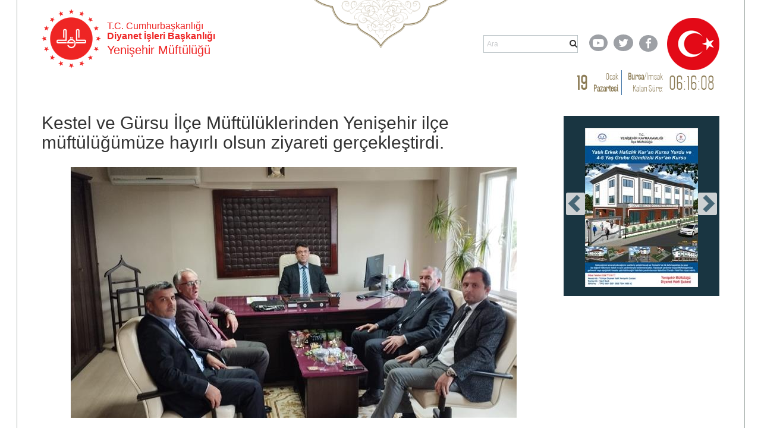

--- FILE ---
content_type: text/html; charset=utf-8
request_url: https://bursa.diyanet.gov.tr/yenisehir/sayfalar/contentdetail.aspx?MenuCategory=Kurumsal&ContentId=589
body_size: 68961
content:

<!DOCTYPE html >
<html dir="ltr" lang="tr-TR">
    <head><meta http-equiv="X-UA-Compatible" content="IE=10" /><meta name="GENERATOR" content="Microsoft SharePoint" /><meta http-equiv="Content-type" content="text/html; charset=utf-8" /><meta http-equiv="Expires" content="0" /><title>
	Kestel ve Gürsu  İlçe  Müftülüklerinden Yenişehir ilçe müftülüğümüze hayırlı olsun ziyareti  gerçekleştirdi.
</title>
        <link rel="stylesheet" type="text/css" href="/_layouts/15/1055/styles/Themable/corev15.css?rev=brFK5bGrpUZZwU9bWtj72A%3D%3DTAG0"/>
<link rel="stylesheet" type="text/css" href="https://webdosyasp.diyanet.gov.tr/muftuluk/Diyanet2016/Assets/Styles/libs/bootstrap/less/bootstrap.css"/>
<link rel="stylesheet" type="text/css" href="https://webdosyasp.diyanet.gov.tr/muftuluk/Diyanet2016/Assets/Styles/libs/bootstrap/bootstrap-theme.min.css"/>
<link rel="stylesheet" type="text/css" href="https://webdosyasp.diyanet.gov.tr/muftuluk/Diyanet2016/Assets/Styles/libs/w3.css"/>
<link rel="stylesheet" type="text/css" href="https://webdosyasp.diyanet.gov.tr/muftuluk/Diyanet2016/Assets/Styles/libs/jquery.scrollbar.css"/>
<link rel="stylesheet" type="text/css" href="https://webdosyasp.diyanet.gov.tr/muftuluk/Diyanet2016/Assets/Styles/libs/jquery.mCustomScrollbar.min.css"/>
<link rel="stylesheet" type="text/css" href="https://webdosyasp.diyanet.gov.tr/muftuluk/Diyanet2016/Assets/Styles/libs/owl/owl.carousel.min.css"/>
<link rel="stylesheet" type="text/css" href="https://webdosyasp.diyanet.gov.tr/muftuluk/Diyanet2016/Assets/Styles/libs/owl/owl.theme.default.min.css"/>
<link rel="stylesheet" type="text/css" href="https://webdosyasp.diyanet.gov.tr/muftuluk/Diyanet2016/Assets/Styles/dibStyle.css"/>
<link rel="stylesheet" type="text/css" href="https://webdosyasp.diyanet.gov.tr/muftuluk/Diyanet2016/Assets/Styles/libs/mTree.css"/>
<link rel="stylesheet" type="text/css" href="https://webdosyasp.diyanet.gov.tr/muftuluk/Diyanet2016/Assets/Styles/libs/lightbox.css"/>
<link rel="stylesheet" type="text/css" href="https://webdosyasp.diyanet.gov.tr/muftuluk/Diyanet2016/Assets/Styles/jq-base/jquery.ui.all.css"/>

        <script type="text/javascript" src="/_layouts/15/1055/initstrings.js?rev=qg9mTSkplN%2BcmM4zNVe05Q%3D%3DTAG0"></script>
<script type="text/javascript" src="/_layouts/15/init.js?rev=RHfoRxFuwXZ%2BOo2JABCoHA%3D%3DTAG0"></script>
<script type="text/javascript" src="/ScriptResource.axd?d=u-O_P-OIAqNwSBQHzNMFygYuReW1b2LW_k2hVeBqz0Lq21EL33vOj7PpXb4XVCtS4b16zXpl30yN5sdPk4a3c4rnZbGriJRPO7BnPMiT3q1v437fDRc-yISZ2BUg0wLZM75oZ4lc844P_qQFn435esRc_z3KHJvzcfPiqo3GHGseqFjPp0fAER35V23EWDWE0&amp;t=2fe674eb"></script>
<script type="text/javascript" src="/_layouts/15/blank.js?rev=nBzPIm07cpYroIjvUHh4jw%3D%3DTAG0"></script>
<script type="text/javascript" src="/ScriptResource.axd?d=iKr-XySXnP79sI1dNtRGP-AwUe3gqM5CaRw2nPySBmFiWwh6zuqHdvQF9O_u3Tmr_9RvEAnGCDOWfw7A2b9xjAL66uxj0DXmtOPkOumh8HQKMc6g6PtVRQg9bvzGCEyXUV_Kb_bn-0V2WGWFv5iIoCfTiL5CgrDPhqStaJsZL1kBKMvQdRoFZfwLVNl7bdC-0&amp;t=2fe674eb"></script>
<script type="text/javascript">RegisterSod("require.js", "\u002f_layouts\u002f15\u002frequire.js?rev=4UhLIF\u00252FezOvmGnh\u00252Fs0LLpA\u00253D\u00253DTAG0");</script>
<script type="text/javascript">RegisterSod("strings.js", "\u002f_layouts\u002f15\u002f1055\u002fstrings.js?rev=n6AzdpD6XlA6eOHdOnOuAQ\u00253D\u00253DTAG0");</script>
<script type="text/javascript">RegisterSod("sp.res.resx", "\u002f_layouts\u002f15\u002f1055\u002fsp.res.js?rev=RHid0q1\u00252F\u00252Fns2snAxcfRCsQ\u00253D\u00253DTAG0");</script>
<script type="text/javascript">RegisterSod("sp.runtime.js", "\u002f_layouts\u002f15\u002fsp.runtime.js?rev=QZuY9EfO812\u00252FHP6vKipQPQ\u00253D\u00253DTAG0");RegisterSodDep("sp.runtime.js", "sp.res.resx");</script>
<script type="text/javascript">RegisterSod("sp.js", "\u002f_layouts\u002f15\u002fsp.js?rev=IOhwsS2jiKK0lsxWx1LfFA\u00253D\u00253DTAG0");RegisterSodDep("sp.js", "sp.runtime.js");RegisterSodDep("sp.js", "sp.ui.dialog.js");RegisterSodDep("sp.js", "sp.res.resx");</script>
<script type="text/javascript">RegisterSod("sp.init.js", "\u002f_layouts\u002f15\u002fsp.init.js?rev=v7C9ZcXmEYuhjJNLnCo66A\u00253D\u00253DTAG0");</script>
<script type="text/javascript">RegisterSod("sp.ui.dialog.js", "\u002f_layouts\u002f15\u002fsp.ui.dialog.js?rev=QfcC7vHW7hXFYDxqmPkuwQ\u00253D\u00253DTAG0");RegisterSodDep("sp.ui.dialog.js", "sp.init.js");RegisterSodDep("sp.ui.dialog.js", "sp.res.resx");</script>
<script type="text/javascript">RegisterSod("core.js", "\u002f_layouts\u002f15\u002fcore.js?rev=9kCBQNkpbQYAoiVcZpdkJA\u00253D\u00253DTAG0");RegisterSodDep("core.js", "strings.js");</script>
<script type="text/javascript">RegisterSod("menu.js", "\u002f_layouts\u002f15\u002fmenu.js?rev=8L\u00252BIY1hT\u00252BbaFStnW1t8DHA\u00253D\u00253DTAG0");</script>
<script type="text/javascript">RegisterSod("mQuery.js", "\u002f_layouts\u002f15\u002fmquery.js?rev=G0XIYJI9ofOrcdJaLkhB7Q\u00253D\u00253DTAG0");</script>
<script type="text/javascript">RegisterSod("callout.js", "\u002f_layouts\u002f15\u002fcallout.js?rev=abeY2vrdWuf5SFGyZz0ZIA\u00253D\u00253DTAG0");RegisterSodDep("callout.js", "strings.js");RegisterSodDep("callout.js", "mQuery.js");RegisterSodDep("callout.js", "core.js");</script>
<script type="text/javascript">RegisterSod("sp.core.js", "\u002f_layouts\u002f15\u002fsp.core.js?rev=bOK\u00252Bug\u00252FpfAotn0K8lTrAmw\u00253D\u00253DTAG0");RegisterSodDep("sp.core.js", "strings.js");RegisterSodDep("sp.core.js", "sp.init.js");RegisterSodDep("sp.core.js", "core.js");</script>
<script type="text/javascript">RegisterSod("clienttemplates.js", "\u002f_layouts\u002f15\u002fclienttemplates.js?rev=oCuPrViEzAn0pDKB8CF8Zg\u00253D\u00253DTAG0");</script>
<script type="text/javascript">RegisterSod("sharing.js", "\u002f_layouts\u002f15\u002fsharing.js?rev=i\u00252BpkUadbMp0SRKzd7VVHng\u00253D\u00253DTAG0");RegisterSodDep("sharing.js", "strings.js");RegisterSodDep("sharing.js", "mQuery.js");RegisterSodDep("sharing.js", "clienttemplates.js");RegisterSodDep("sharing.js", "core.js");</script>
<script type="text/javascript">RegisterSod("suitelinks.js", "\u002f_layouts\u002f15\u002fsuitelinks.js?rev=xrG\u00252BRjaI5OPo7vtJxP\u00252B73A\u00253D\u00253DTAG0");RegisterSodDep("suitelinks.js", "strings.js");RegisterSodDep("suitelinks.js", "core.js");</script>
<script type="text/javascript">RegisterSod("userprofile", "\u002f_layouts\u002f15\u002fsp.userprofiles.js?rev=cx6U8sP\u00252ByP0OFLjk6ekyIg\u00253D\u00253DTAG0");RegisterSodDep("userprofile", "sp.runtime.js");</script>
<script type="text/javascript">RegisterSod("followingcommon.js", "\u002f_layouts\u002f15\u002ffollowingcommon.js?rev=5I9u4X\u00252BpRYuWUuY6Og2tLA\u00253D\u00253DTAG0");RegisterSodDep("followingcommon.js", "strings.js");RegisterSodDep("followingcommon.js", "sp.js");RegisterSodDep("followingcommon.js", "userprofile");RegisterSodDep("followingcommon.js", "core.js");RegisterSodDep("followingcommon.js", "mQuery.js");</script>
<script type="text/javascript">RegisterSod("profilebrowserscriptres.resx", "\u002f_layouts\u002f15\u002f1055\u002fprofilebrowserscriptres.js?rev=gKOqOF4sJazOiuxO8wWpQA\u00253D\u00253DTAG0");</script>
<script type="text/javascript">RegisterSod("sp.ui.mysitecommon.js", "\u002f_layouts\u002f15\u002fsp.ui.mysitecommon.js?rev=ex\u00252F9c\u00252BQRgevJOSeTAdF1EQ\u00253D\u00253DTAG0");RegisterSodDep("sp.ui.mysitecommon.js", "sp.init.js");RegisterSodDep("sp.ui.mysitecommon.js", "sp.runtime.js");RegisterSodDep("sp.ui.mysitecommon.js", "userprofile");RegisterSodDep("sp.ui.mysitecommon.js", "profilebrowserscriptres.resx");</script>
<script type="text/javascript">RegisterSod("browserScript", "\u002f_layouts\u002f15\u002fie55up.js?rev=FDfIxU6g4wVWGihfBF8EMQ\u00253D\u00253DTAG0");RegisterSodDep("browserScript", "strings.js");</script>
<script type="text/javascript">RegisterSod("inplview", "\u002f_layouts\u002f15\u002finplview.js?rev=DyKtSizIeG1Okf5xG3fnOw\u00253D\u00253DTAG0");RegisterSodDep("inplview", "strings.js");RegisterSodDep("inplview", "core.js");RegisterSodDep("inplview", "clienttemplates.js");RegisterSodDep("inplview", "sp.js");</script>
<link type="text/xml" rel="alternate" href="/yenisehir/_vti_bin/spsdisco.aspx" />
            
            
            
            
            
            
        
            <link rel="canonical" href="https://bursa.diyanet.gov.tr:443/yenisehir/sayfalar/contentdetail.aspx?MenuCategory=Kurumsal&amp;ContentId=589" /> 
            
            
        <span id="DeltaSPWebPartManager">
            
        </span><meta http-equiv="Content-type" content="text/html; charset=utf-8" /><meta charset="utf-8" /><meta name="viewport" content="width=device-width, initial-scale=1.0" /><link rel="apple-touch-icon" href="https://webdosyasp.diyanet.gov.tr/muftuluk/Diyanet2016/Assets/Images/diyanet.ico" /><link rel="shortcut icon" type="image/x-icon" href="https://webdosyasp.diyanet.gov.tr/muftuluk/Diyanet2016/Assets/Images/diyanet.ico" /><link href="https://webdosyasp.diyanet.gov.tr/muftuluk/Diyanet2016/Assets/Styles/libs/font-awesome.min.css" rel="stylesheet" />
        <script src="https://webdosyasp.diyanet.gov.tr/muftuluk/Diyanet2016/Assets/Scripts/libs/jquery-3.6.0.min.js">//<![CDATA[


    
    
        
        
        
        //]]></script>
        <script src="https://webdosyasp.diyanet.gov.tr/muftuluk/Diyanet2016/Assets/Scripts/libs/bootstrap.min.js">//<![CDATA[


    
    
        
        
        
        //]]></script>
        <script src="https://webdosyasp.diyanet.gov.tr/muftuluk/Diyanet2016/Assets/Scripts/libs/jquery.mobilemenu.js">//<![CDATA[


    
    
        
        
        
        //]]></script>
        <script src="https://webdosyasp.diyanet.gov.tr/muftuluk/Diyanet2016/Assets/Scripts/libs/jquery.mCustomScrollbar.min.js">//<![CDATA[


    
    
        
        
        
        //]]></script>
        <script src="https://cdnjs.cloudflare.com/ajax/libs/jquery-mousewheel/3.1.13/jquery.mousewheel.min.js">//<![CDATA[


    
    
        
        
        
        //]]></script>
        <script src="https://webdosyasp.diyanet.gov.tr/muftuluk/Diyanet2016/Assets/Scripts/libs/jquery.scrollbar.min.js">//<![CDATA[


    
    
        
        
        
        //]]></script>
        <script src="https://webdosyasp.diyanet.gov.tr/muftuluk/Diyanet2016/Assets/Scripts/libs/owl.carousel.min.js">//<![CDATA[


    
    
        
        
        
        //]]></script>
        <!-- 
iç sayfa -->
        
        <script src="https://webdosyasp.diyanet.gov.tr/muftuluk/Diyanet2016/Assets/Scripts/Home.js">//<![CDATA[


    
    
        
        
        
        //]]></script>
        <script src="https://webdosyasp.diyanet.gov.tr/muftuluk/Diyanet2016/Assets/Scripts/HomeTopSlider.js">//<![CDATA[


    
    
        
        
        
        //]]></script>
        <script src="https://webdosyasp.diyanet.gov.tr/muftuluk/Diyanet2016/Assets/Scripts/DibHomeTab.js">//<![CDATA[


    
    
        
        
        
        //]]></script>
        <script src="https://webdosyasp.diyanet.gov.tr/muftuluk/Diyanet2016/Assets/Scripts/libs/mTree.js">//<![CDATA[


    
    
        
        
        
        //]]></script>
        <script src="https://webdosyasp.diyanet.gov.tr/muftuluk/Diyanet2016/Assets/Scripts/Content.js">//<![CDATA[


    
    
        
        
        
        //]]></script>
        <!-- alt sayfa -->
        <link href="https://webdosyasp.diyanet.gov.tr/muftuluk/Diyanet2016/Assets/Styles/less/icerikList.css" rel="stylesheet" /><link href="https://webdosyasp.diyanet.gov.tr/muftuluk/Diyanet2016/Assets/Styles/less/icerik.css" rel="stylesheet" />
        <script src="https://webdosyasp.diyanet.gov.tr/muftuluk/Diyanet2016/Assets/Scripts/libs/lightbox.js" />
        <script src="https://webdosyasp.diyanet.gov.tr/muftuluk/Diyanet2016/Assets/Scripts/libs/bannerSlider.js">//<![CDATA[

    
    
        
        
        
        //]]></script>
        <script src="https://webdosyasp.diyanet.gov.tr/muftuluk/Diyanet2016/Assets/Scripts/libs/bootstrap-datepicker.min.js">//<![CDATA[


    
    
        
        
        
        //]]></script>
        <script src="https://webdosyasp.diyanet.gov.tr/muftuluk/Diyanet2016/Assets/Scripts/libs/i18n/datepicker/bootstrap-datepicker.tr.min.js">//<![CDATA[


    
    
        
        
        
        //]]></script>
        <link href="https://webdosyasp.diyanet.gov.tr/muftuluk/Diyanet2016/Assets/Styles/libs/bootstrap-datepicker.min.css" rel="stylesheet" />
        <script src="https://webdosyasp.diyanet.gov.tr/muftuluk/Diyanet2016/Assets/Scripts/Common.js">//<![CDATA[

    
    
        
        
        
        //]]></script>
        <script src="https://webdosyasp.diyanet.gov.tr/muftuluk/Diyanet2016/Assets/Scripts/cityScripts.js">//<![CDATA[


    
    
        
        
        
        //]]></script>
        <script src="https://webdosyasp.diyanet.gov.tr/muftuluk/Diyanet2016/Assets/Scripts/ilKodlari.js">//<![CDATA[

            
    
        
        
        
        //]]></script>
        <div data-name="SecurityTrimmedAuthenticated">
            
            
            <span>
                
                
                <script src="https://webdosyasp.diyanet.gov.tr/muftuluk/Diyanet2016/Assets/Scripts/jquery-ui-1.10.4.min.js">//<![CDATA[

                
            
                
                
                
                //]]></script>
                <script src="https://webdosyasp.diyanet.gov.tr/muftuluk/Diyanet2016/Assets/Scripts/jquery.ui.effect.js">//<![CDATA[

                
            
                
                
                
                //]]></script>
                <script src="https://webdosyasp.diyanet.gov.tr/muftuluk/Diyanet2016/Assets/Scripts/jquery.ui.core.js">//<![CDATA[

                    
            
                
                
                
                //]]></script>
                <script src="https://webdosyasp.diyanet.gov.tr/muftuluk/Diyanet2016/ckeditor/ckeditor.js">//<![CDATA[

                
            
                
                
                
                //]]></script>
                <script src="https://webdosyasp.diyanet.gov.tr/muftuluk/Diyanet2016/Assets/Scripts/admin.js">//<![CDATA[

                
                    
                        
                
                
                //]]></script>
                
            </span>
            
        </div>
        
        
        
        
<!-- Matomo -->
<script>
  var _paq = window._paq = window._paq || [];
  /* tracker methods like "setCustomDimension" should be called before "trackPageView" */
  _paq.push(["setDocumentTitle", document.domain + "/" + document.title]);
  _paq.push(['trackPageView']);
  _paq.push(['enableLinkTracking']);
  (function() {
    var u="https://webanaliz.diyanet.gov.tr/";
    _paq.push(['setTrackerUrl', u+'matomo.php']);
    _paq.push(['setSiteId', '35']);
    var d=document, g=d.createElement('script'), s=d.getElementsByTagName('script')[0];
    g.async=true; g.src=u+'matomo.js'; s.parentNode.insertBefore(g,s);
  })();
</script>
<noscript><p><img referrerpolicy="no-referrer-when-downgrade" src="https://webanaliz.diyanet.gov.tr/matomo.php?idsite=31&amp;rec=1" style="border:0;" alt="" /></p></noscript>
<!-- End Matomo Code -->
        
        
        
    <script id="kurbanScript2025">
$(document).ready(function() {
    var currentDate = new Date();
    var endDate = new Date('2025-06-09');
    if (currentDate < endDate) {
        $('#muftulukReklam').append('<img src="https://ankara.diyanet.gov.tr/SiteAssets/thumbnail_kurban_2025.jpg" alt="Kurban 2025" style="margin-bottom: 20px;" />');
    }
});
</script><script id="kurbanScript2025">
$(document).ready(function() {
    $('a[href*="/Sayfalar/ContentsWithoutImage.aspx?MenuCategory=Kurumsal2&ContentCategory=hutbeler&ContentType=False"]').attr('href', 'https://dinhizmetleri.diyanet.gov.tr/kategoriler/yayinlarimiz/hutbeler/t%C3%BCrk%C3%A7e');

});
</script><script id="kurbanScript2025">
$(document).ready(function() {
    $('#muftulukReklam img[src*="kurban_2025.jpg"]')
        .wrap('<a href="https://kurban.diyanet.gov.tr" target="_blank"></a>')
        .css('cursor', 'pointer');

});
</script></head>
    <body onhashchange="if (typeof(_spBodyOnHashChange) != 'undefined') _spBodyOnHashChange();"><form method="post" action="./contentdetail.aspx?MenuCategory=Kurumsal&amp;ContentId=589" onsubmit="javascript:return WebForm_OnSubmit();" id="aspnetForm">
<div class="aspNetHidden">
<input type="hidden" name="_wpcmWpid" id="_wpcmWpid" value="" />
<input type="hidden" name="wpcmVal" id="wpcmVal" value="" />
<input type="hidden" name="MSOWebPartPage_PostbackSource" id="MSOWebPartPage_PostbackSource" value="" />
<input type="hidden" name="MSOTlPn_SelectedWpId" id="MSOTlPn_SelectedWpId" value="" />
<input type="hidden" name="MSOTlPn_View" id="MSOTlPn_View" value="0" />
<input type="hidden" name="MSOTlPn_ShowSettings" id="MSOTlPn_ShowSettings" value="False" />
<input type="hidden" name="MSOGallery_SelectedLibrary" id="MSOGallery_SelectedLibrary" value="" />
<input type="hidden" name="MSOGallery_FilterString" id="MSOGallery_FilterString" value="" />
<input type="hidden" name="MSOTlPn_Button" id="MSOTlPn_Button" value="none" />
<input type="hidden" name="__EVENTTARGET" id="__EVENTTARGET" value="" />
<input type="hidden" name="__EVENTARGUMENT" id="__EVENTARGUMENT" value="" />
<input type="hidden" name="__REQUESTDIGEST" id="__REQUESTDIGEST" value="noDigest" />
<input type="hidden" name="MSOSPWebPartManager_DisplayModeName" id="MSOSPWebPartManager_DisplayModeName" value="Browse" />
<input type="hidden" name="MSOSPWebPartManager_ExitingDesignMode" id="MSOSPWebPartManager_ExitingDesignMode" value="false" />
<input type="hidden" name="MSOWebPartPage_Shared" id="MSOWebPartPage_Shared" value="" />
<input type="hidden" name="MSOLayout_LayoutChanges" id="MSOLayout_LayoutChanges" value="" />
<input type="hidden" name="MSOLayout_InDesignMode" id="MSOLayout_InDesignMode" value="" />
<input type="hidden" name="_wpSelected" id="_wpSelected" value="" />
<input type="hidden" name="_wzSelected" id="_wzSelected" value="" />
<input type="hidden" name="MSOSPWebPartManager_OldDisplayModeName" id="MSOSPWebPartManager_OldDisplayModeName" value="Browse" />
<input type="hidden" name="MSOSPWebPartManager_StartWebPartEditingName" id="MSOSPWebPartManager_StartWebPartEditingName" value="false" />
<input type="hidden" name="MSOSPWebPartManager_EndWebPartEditing" id="MSOSPWebPartManager_EndWebPartEditing" value="false" />
<input type="hidden" name="__VIEWSTATE" id="__VIEWSTATE" value="/[base64]/[base64]/[base64]/[base64]/WUIjHrJ4WP7+3IIN5r/L810CGxo3wK7A==" />
</div>

<script type="text/javascript">
//<![CDATA[
var theForm = document.forms['aspnetForm'];
if (!theForm) {
    theForm = document.aspnetForm;
}
function __doPostBack(eventTarget, eventArgument) {
    if (!theForm.onsubmit || (theForm.onsubmit() != false)) {
        theForm.__EVENTTARGET.value = eventTarget;
        theForm.__EVENTARGUMENT.value = eventArgument;
        theForm.submit();
    }
}
//]]>
</script>


<script src="/WebResource.axd?d=MbvZU0aQrwAjVGM4_EKlHmEhVi5HC7N6hI8mY63Z7CTmA_ard-bdpPR7b9V3oOt2Wtqza1bnQ46EoQxP5gimW5DWShy8zvNRDMnRtpE5ss41&amp;t=637461089481343508" type="text/javascript"></script>


<script type="text/javascript">
//<![CDATA[
var MSOWebPartPageFormName = 'aspnetForm';
var g_presenceEnabled = true;
var g_wsaEnabled = false;

var g_correlationId = '705deea1-1559-906b-48a2-50c09955fb0d';
var g_wsaQoSEnabled = false;
var g_wsaQoSDataPoints = [];
var g_wsaRUMEnabled = false;
var g_wsaLCID = 1055;
var g_wsaListTemplateId = 850;
var g_wsaSiteTemplateId = 'BLANKINTERNET#0';
var _fV4UI=true;var _spPageContextInfo = {webServerRelativeUrl: "\u002fyenisehir", webAbsoluteUrl: "https:\u002f\u002fbursa.diyanet.gov.tr\u002fyenisehir", siteAbsoluteUrl: "https:\u002f\u002fbursa.diyanet.gov.tr", serverRequestPath: "\u002fyenisehir\u002fsayfalar\u002fcontentdetail.aspx", layoutsUrl: "_layouts\u002f15", webTitle: "Yeni\u015Fehir", webTemplate: "53", tenantAppVersion: "0", isAppWeb: false, Has2019Era: true, webLogoUrl: "\u002fSiteAssets\u002flogo.png", webLanguage: 1055, currentLanguage: 1055, currentUICultureName: "tr-TR", currentCultureName: "tr-TR", clientServerTimeDelta: new Date("2026-01-19T00:31:44.0482873Z") - new Date(), updateFormDigestPageLoaded: new Date("2026-01-19T00:31:44.0482873Z"), siteClientTag: "3416$$16.0.5513.1001", crossDomainPhotosEnabled:false, webUIVersion:15, webPermMasks:{High:16,Low:196673},pageListId:"{4197d3c9-da45-4f65-bd52-9f70fa16e773}",pageItemId:33, pagePersonalizationScope:1, alertsEnabled:true, customMarkupInCalculatedFieldDisabled: true, siteServerRelativeUrl: "\u002f", allowSilverlightPrompt:'True', isSiteAdmin: false};var L_Menu_BaseUrl="/yenisehir";
var L_Menu_LCID="1055";
var L_Menu_SiteTheme="null";
document.onreadystatechange=fnRemoveAllStatus; function fnRemoveAllStatus(){removeAllStatus(true)};Flighting.ExpFeatures = [480215056,1880287568,1561350208,302071836,3212816,69472768,4194310,-2113396707,268502022,-872284160,1049232,-2147421952,65536,65536,2097472,917504,-2147474174,1372324107,67108882,0,0,-2147483648,2097152,0,0,32768,0,0,0,0,0,0,0,0,0,0,0,0,0,0,0,0,0,0,0,0,0,0,0,0,0,0,0,0,0,0,0,0,0,0,0,0,0,0,0,0,0,0,0,0,0,0,0,0,0,0,0,0,0,0,0,0,0,0,32768]; (function()
{
    if(typeof(window.SP) == "undefined") window.SP = {};
    if(typeof(window.SP.YammerSwitch) == "undefined") window.SP.YammerSwitch = {};

    var ysObj = window.SP.YammerSwitch;
    ysObj.IsEnabled = false;
    ysObj.TargetYammerHostName = "www.yammer.com";
} )(); var _spWebPartComponents = new Object();//]]>
</script>

<script src="/_layouts/15/blank.js?rev=nBzPIm07cpYroIjvUHh4jw%3D%3DTAG0" type="text/javascript"></script>
<script type="text/javascript">
//<![CDATA[
(function(){

        if (typeof(_spBodyOnLoadFunctions) === 'undefined' || _spBodyOnLoadFunctions === null) {
            return;
        }
        _spBodyOnLoadFunctions.push(function() {
            SP.SOD.executeFunc('core.js', 'FollowingDocument', function() { FollowingDocument(); });
        });
    })();(function(){

        if (typeof(_spBodyOnLoadFunctions) === 'undefined' || _spBodyOnLoadFunctions === null) {
            return;
        }
        _spBodyOnLoadFunctions.push(function() {
            SP.SOD.executeFunc('core.js', 'FollowingCallout', function() { FollowingCallout(); });
        });
    })();if (typeof(DeferWebFormInitCallback) == 'function') DeferWebFormInitCallback();function WebForm_OnSubmit() {
UpdateFormDigest('\u002fyenisehir', 1440000);if (typeof(_spFormOnSubmitWrapper) != 'undefined') {return _spFormOnSubmitWrapper();} else {return true;};
return true;
}
//]]>
</script>

<div class="aspNetHidden">

	<input type="hidden" name="__VIEWSTATEGENERATOR" id="__VIEWSTATEGENERATOR" value="BAB98CB3" />
</div><script type="text/javascript">
//<![CDATA[
Sys.WebForms.PageRequestManager._initialize('ctl00$ScriptManager', 'aspnetForm', [], [], [], 90, 'ctl00');
//]]>
</script>

        
        
        <div>
	
            <div id="TurnOnAccessibility" style="display:none" class="s4-notdlg noindex">
                <a id="linkTurnOnAcc" href="#" class="ms-accessible ms-acc-button" onclick="SetIsAccessibilityFeatureEnabled(true);UpdateAccessibilityUI();document.getElementById('linkTurnOffAcc').focus();return false;">
                    Daha yüksek erişilebilirlik modunu aç
                </a>
            </div>
            <div id="TurnOffAccessibility" style="display:none" class="s4-notdlg noindex">
                <a id="linkTurnOffAcc" href="#" class="ms-accessible ms-acc-button" onclick="SetIsAccessibilityFeatureEnabled(false);UpdateAccessibilityUI();document.getElementById('linkTurnOnAcc').focus();return false;">
                    Daha yüksek erişilebilirlik modunu kapat
                </a>
            </div>
        
</div>
        <div id="ms-designer-ribbon">
            <div>
	
	<div id="s4-ribbonrow" style="visibility:hidden;display:none"></div>

</div>


            
        </div>
        
        <div id="s4-workspace">
            <div id="s4-bodyContainer">
                <div class="body-border-container" style="display: block; width: 1282px; height: 1320px; left: 310.5px;">
                </div>
                <div class="body-content">
                    <header>
                        <div class="container">
                            <div class="row header-top-row">
                                <div class="col-sm-6">
                                    <div class="w3-cell-row logo-and-title-holder">
                                        <div class="w3-cell w3-cell-middle header-logo">
                                            <a href="/">
                                                <img src="https://webdosyasp.diyanet.gov.tr/muftuluk/Diyanet2016/Assets/Images/header/LogoDib.png" alt="T.C. Başbakanlık Diyanet İşleri Başkanlığı Logosu" />
                                            </a>
                                        </div>
                                        <div class="w3-cell w3-cell-middle title-holder">
                                            <h6 class="logo-baslik-top-text">
                                                    T.C. Cumhurbaşkanlığı
                                                    
                                                
                                                
                                                <br />
                                                <b>Diyanet İşleri Başkanlığı
                                                    
                                                
                                                
                                                </b>
                                            </h6>
                                            <h4 class="logo-baslik-bottom-text">
                                                
                                                
                                                
                                                
                                                
                                                
                                                <div id="ctl00_g_dc3ba3d2_f104_45f3_968a_1d25bdc1b0fb" WebPart="true" __WebPartId="{dc3ba3d2-f104-45f3-968a-1d25bdc1b0fa}" __MarkupType="vsattributemarkup" IsClosed="false">
	Yenişehir Müftülüğü 
</div>
                                                
                                            </h4>
                                        </div>
                                    </div>
                                </div>
                                <div class="col-sm-6">
                                    <div class="w3-cell-row header-top-right">
                                        <div class="w3-cell w3-cell-middle">
                                            <div class="nav-search-holder">
                                                <!--Arama!-->
                                                <div class="menu-search-wrapper">
                                                    <div class="header-search-form">
                                                        <input type="text" class="search-box" name="q" placeholder="Ara" size="40" />
                                                        <i class="fa fa-search">
                                                        </i>
                                                    </div>
                                                </div>
                                            </div>
                                        </div>
                                        <div class="w3-cell w3-cell-middle header-social-links">
                                            <div style="width: 50px;">
                                                <a href="https://www.youtube.com/user/diyanetbasin" class="header-social-link">
                                                    <span class="header-yt">
                                                        <i class="fa fa-youtube-play fa-lg">
                                                        </i>
                                                    </span>
                                                </a>
                                            </div>
                                            <div style="">
                                                <a href="https://twitter.com/diyanetbasin" class="header-social-link">
                                                    <span class="header-tw">
                                                        <i class="fa fa-twitter fa-lg">
                                                        </i>
                                                    </span>
                                                </a>
                                            </div>
                                            <div>
                                                <a href="https://tr-tr.facebook.com/diyanetbasin/" class="header-social-link" target="_blank">
                                                    <span class="header-fb">
                                                        <i class="fa fa-facebook-f fa-lg">
                                                        </i>
                                                    </span>
                                                </a>
                                            </div>
                                        </div>
                                        <img src="https://webdosyasp.diyanet.gov.tr/muftuluk/Diyanet2016/Assets/Images/header/Bayrak01.png" class="w3-cell w3-cell-middle header-flag" />
                                    </div>
                                </div>
                            </div>
                            <div class="row header-bottom-row">
                                <div class="col-sm-8">
                                    <div class="w3-row header-nav-holder">
                                        <!-- Menü -->
                                        
                                        
                                        <div id="ctl00_g_184763b8_6241_4b37_9351_c3e723b95568" __MarkupType="vsattributemarkup" __WebPartId="{184763b8-6241-4b37-9351-c3e723b95568}" WebPart="true" IsClosed="false">
	
<div class="w3-row header-nav-holder">
    <nav class="top-nav">
        <ul id="ctl00_g_184763b8_6241_4b37_9351_c3e723b95568_HeaderMenu" data-type="root" data-id="0"></ul>
    </nav>
</div>
</div>
                                        
                                    </div>
                                </div>
                                <div class="col-sm-4">
                                    
                                    
                                    <div id="ctl00_g_709372b9_8af2_41b3_942d_fbd9b220d3a0" __MarkupType="vsattributemarkup" __WebPartId="{709372b9-8af2-41b3-942d-fbd9b220d3a0}" WebPart="true" IsClosed="false">
	
<div id="header-time-table" class="table-responsive" style="" webpartid="praytimes">
    <table class="table">
        <tbody>
            <tr class="pull-right">
                <td class="number-of-month"><a href="https://namazvakitleri.diyanet.gov.tr/tr-TR"><span class="todayDayNum" id="spanGunNumber"></span></a></td>
                <td class="day-of-month"><a href="https://namazvakitleri.diyanet.gov.tr/tr-TR"><span class="currMounth" id="spanAy"></span>
                    <br>
                    <b><span class="weekDay" id="spanGun"></span></b></a></td>
                <td class="header-time"><a href="https://namazvakitleri.diyanet.gov.tr/tr-TR"><b id="header-city-name"><span id="spanIl"></span></b>/<span class="nv-rt-vakit-txt" id="spanVakit"></span>
                    <br>
                    Kalan Süre:</a></td>
                <td class="header-time-remaining"><span id="spanTime"></span></td>
            </tr>
        </tbody>
    </table>
</div>
<span id="spanVakitler" style="display:none">{"data":[{"shapeMoonUrl":"https://awqatsalah.diyanet.gov.tr/images/ictima.gif","fajr":"06:48","sunrise":"08:16","dhuhr":"13:19","asr":"15:50","maghrib":"18:12","isha":"19:35","astronomicalSunset":"18:05","astronomicalSunrise":"08:23","hijriDateShort":"29.7.1447","hijriDateShortIso8601":null,"hijriDateLong":"29 Recep 1447","hijriDateLongIso8601":null,"qiblaTime":"11:20","gregorianDateShort":"18.01.2026","gregorianDateShortIso8601":"18.01.2026","gregorianDateLong":"18 Ocak 2026 Pazar","gregorianDateLongIso8601":"2026-01-18T00:00:00.0000000+03:00","greenwichMeanTimeZone":3}],"success":true,"message":null}</span>


<script type="text/javascript">
    (function () {
        var vakitlerData = null;
        var nextPrayTime = null;
        var countdownInterval = null;

        // Türkçe ay ve gün isimleri
        var ayIsimleri = ["Ocak", "Şubat", "Mart", "Nisan", "Mayıs", "Haziran",
            "Temmuz", "Ağustos", "Eylül", "Ekim", "Kasım", "Aralık"];
        var gunIsimleri = ["Pazar", "Pazartesi", "Salı", "Çarşamba", "Perşembe", "Cuma", "Cumartesi"];
        var vakitIsimleri = {
            "fajr": "İmsak",
            "sunrise": "Güneş",
            "dhuhr": "Öğle",
            "asr": "İkindi",
            "maghrib": "Akşam",
            "isha": "Yatsı"
        };

        function init() {
            try {
                var spanVakitler = document.getElementById('spanVakitler');
                if (!spanVakitler || !spanVakitler.innerHTML) {
                    return;
                }

                vakitlerData = JSON.parse(spanVakitler.innerHTML);

                if (!vakitlerData.success || !vakitlerData.data || vakitlerData.data.length === 0) {
                    return;
                }

                var todayData = vakitlerData.data[0];

                // Tarih ve şehir bilgilerini göster
                displayDateInfo(todayData);

                // Bir sonraki vakti hesapla
                calculateNextPrayTime(todayData);

                // Geri sayımı başlat
                if (nextPrayTime) {
                    startCountdown();
                }
            } catch (e) {
                console.error("Namaz vakitleri yüklenirken hata:", e);
            }
        }

        function displayDateInfo(data) {
            var now = new Date();

            // Gün numarası
            var spanGunNumber = document.getElementById('spanGunNumber');
            if (spanGunNumber) {
                spanGunNumber.textContent = now.getDate();
            }

            // Ay ismi
            var spanAy = document.getElementById('spanAy');
            if (spanAy) {
                spanAy.textContent = ayIsimleri[now.getMonth()];
            }

            // Gün ismi
            var spanGun = document.getElementById('spanGun');
            if (spanGun) {
                spanGun.textContent = gunIsimleri[now.getDay()];
            }

            // Şehir ismi (domain'den çıkar)
            var spanIl = document.getElementById('spanIl');
            if (spanIl) {
                var hostname = window.location.hostname;
                var cityName = hostname.split('.')[0];
                spanIl.textContent = cityName.charAt(0).toUpperCase() + cityName.slice(1);
            }
        }

        function calculateNextPrayTime(data) {
            var now = new Date();
            var currentHour = now.getHours();
            var currentMinute = now.getMinutes();
            var currentTimeInMinutes = currentHour * 60 + currentMinute;

            var prayTimes = [
                { name: "fajr", time: data.fajr, label: vakitIsimleri.fajr },
                { name: "sunrise", time: data.sunrise, label: vakitIsimleri.sunrise },
                { name: "dhuhr", time: data.dhuhr, label: vakitIsimleri.dhuhr },
                { name: "asr", time: data.asr, label: vakitIsimleri.asr },
                { name: "maghrib", time: data.maghrib, label: vakitIsimleri.maghrib },
                { name: "isha", time: data.isha, label: vakitIsimleri.isha }
            ];

            for (var i = 0; i < prayTimes.length; i++) {
                var timeParts = prayTimes[i].time.split(':');
                var hour = parseInt(timeParts[0], 10);
                var minute = parseInt(timeParts[1], 10);
                var timeInMinutes = hour * 60 + minute;

                if (timeInMinutes > currentTimeInMinutes) {
                    nextPrayTime = {
                        name: prayTimes[i].label,
                        hour: hour,
                        minute: minute
                    };
                    break;
                }
            }

            // Eğer gün içinde vakit kalmadıysa, yarının ilk vaktini göster
            if (!nextPrayTime) {
                var firstTime = prayTimes[0];
                var timeParts = firstTime.time.split(':');
                nextPrayTime = {
                    name: firstTime.label + " (Yarın)",
                    hour: parseInt(timeParts[0], 10) + 24,
                    minute: parseInt(timeParts[1], 10)
                };
            }

            // Vakit ismini göster
            var spanVakit = document.getElementById('spanVakit');
            if (spanVakit) {
                spanVakit.textContent = nextPrayTime.name;
            }
        }

        function startCountdown() {
            updateCountdown(); // İlk güncelleme
            countdownInterval = setInterval(updateCountdown, 1000);
        }

        function updateCountdown() {
            var now = new Date();
            var targetTime = new Date();
            targetTime.setHours(nextPrayTime.hour >= 24 ? nextPrayTime.hour - 24 : nextPrayTime.hour);
            targetTime.setMinutes(nextPrayTime.minute);
            targetTime.setSeconds(0);
            targetTime.setMilliseconds(0);

            // Eğer hedef yarına aitse
            if (nextPrayTime.hour >= 24) {
                targetTime.setDate(targetTime.getDate() + 1);
            }

            var diff = targetTime - now;

            if (diff <= 0) {
                // Vakit geldi, sayfayı yenile
                clearInterval(countdownInterval);
                location.reload();
                return;
            }

            var hours = Math.floor(diff / (1000 * 60 * 60));
            var minutes = Math.floor((diff % (1000 * 60 * 60)) / (1000 * 60));
            var seconds = Math.floor((diff % (1000 * 60)) / 1000);

            var timeString = pad(hours) + ":" + pad(minutes) + ":" + pad(seconds);

            var spanTime = document.getElementById('spanTime');
            if (spanTime) {
                spanTime.textContent = timeString;
            }
        }

        function pad(num) {
            return num < 10 ? "0" + num : num;
        }

        // Sayfa yüklendiğinde başlat
        if (document.readyState === "loading") {
            document.addEventListener("DOMContentLoaded", init);
        } else {
            init();
        }
    })();
</script>

</div>
                                    
                                </div>
                            </div>
                        </div>
                        <div class="mobile-menu-top-tab">
                            <div class="mobilemenu-trigger">
                                <button class="trigger">
                                    <span class="box">
                                        <span class="bar top">
                                        </span>
                                        <span class="bar middle">
                                        </span>
                                        <span class="bar bottom">
                                        </span>
                                    </span>
                                </button>
                            </div>
                            <h4 class="top-tab-title">
                                <a href="/">
                                    
                                    
                                    
                                    
                                    
                                    
                                    <div id="ctl00_g_dc3ba3d2_f104_45f3_968a_1d25bdc1b0fa" WebPart="true" __WebPartId="{dc3ba3d2-f104-45f3-968a-1d25bdc1b0fa}" __MarkupType="vsattributemarkup" IsClosed="false">
	Yenişehir Müftülüğü 
</div>
                                    
                                </a>
                            </h4>
                        </div>
                        <div id="mobilemenu">
                            <div class="mobilemenu-wrapper">
                                <div class="mobilemenu-view">
                                    <div class="menu">
                                        <div class="mobilemenu-bottom-holder">
                                            <a href="/">
                                                <img class="mobile-menu-logo center-block" src="https://webdosyasp.diyanet.gov.tr/muftuluk/Diyanet2016/Assets/Images/BaskanlikLogo.png" />
                                            </a>
                                            <div id="footer-social">
                                                <div id="footer-social-holder">
                                                    <div class="social-button-itm twitter">
                                                        <a href="https://tr-tr.facebook.com/DIYANETBASIN" class="fa fa-facebook">
                                                        </a>
                                                    </div>
                                                    <div class="social-button-itm facebook">
                                                        <a href="https://twitter.com/diyanetbasin" class="fa fa-twitter">
                                                        </a>
                                                    </div>
                                                    <div class="social-button-itm youtube">
                                                        <a href="https://www.youtube.com/user/diyanetbasin" class="fa fa-youtube">
                                                        </a>
                                                    </div>
                                                </div>
                                            </div>
                                        </div>
                                        <!--Mobil arama-->
                                        <div class="mobile-menu-search-wrapper">
                                            <input type="text" class="search-box" name="q" placeholder="Ara" size="40" />
                                            <button class="search-box-button" type="submit">
                                                <i class="fa fa-search">
                                                </i>
                                            </button>
                                        </div>
                                        <div class="clearfix">
                                        </div>
                                        <!-- Mobil menü -->
                                        
                                        
                                        <div id="ctl00_g_218d8d6a_3bce_4927_9823_c4fe626a269c" __MarkupType="vsattributemarkup" __WebPartId="{218d8d6a-3bce-4927-9823-c4fe626a269c}" WebPart="true" IsClosed="false">
	<ul id="ctl00_g_218d8d6a_3bce_4927_9823_c4fe626a269c_mobilMenu" class="navaccordion"></ul>

</div>
                                        
                                    </div>
                                </div>
                            </div>
                        </div>
                    </header>
                    <div class="main-container container">
                        <!-- Main holder -->
                        <div data-name="ContentPlaceHolderMain">
                            
                            
                            <span id="DeltaPlaceHolderMain">
                                
            <div class="row tum-haberler-row">
                <div class="col-md-9">
                    <div data-name="WebPartZone">
                        
                        
                        <div>
                            <div class="ms-webpart-zone ms-fullWidth">
	<div id="MSOZoneCell_WebPartctl00_ctl35_g_24ad60aa_2f7b_40bb_8383_5d2af5e854e7" class="s4-wpcell-plain ms-webpartzone-cell ms-webpart-cell-vertical ms-fullWidth ">
		<div class="ms-webpart-chrome ms-webpart-chrome-vertical ms-webpart-chrome-fullWidth ">
			<div WebPartID="24ad60aa-2f7b-40bb-8383-5d2af5e854e7" HasPers="false" id="WebPartctl00_ctl35_g_24ad60aa_2f7b_40bb_8383_5d2af5e854e7" width="100%" class="ms-WPBody noindex " allowDelete="false" allowExport="false" style="" ><div id="ctl00_ctl35_g_24ad60aa_2f7b_40bb_8383_5d2af5e854e7">
				
<div class="news-details-content-wrapper" webpartid="ContentDetail">
    
    <div class="news-detail-top-text-holder">
        <div class="text-right tth-right-part">
            <span class="tth-label">
                <em>23.10.2023</em>
            </span>
        </div>
    </div>

    <h1 itemid="589">Kestel ve Gürsu  İlçe  Müftülüklerinden Yenişehir ilçe müftülüğümüze hayırlı olsun ziyareti  gerçekleştirdi.</h1>

    <div class="news-detail-text-area">
        <div class="gap gap-15"></div>
        
        <p class="text-center">
            <img class="img-responsive center-block news-cover-img" alt="" src="https://webdosyasp.diyanet.gov.tr/muftuluk/UserFiles/bursa/Ilceler/yenisehir/UserFiles/Images/261571ec-fc0d-4ce9-abae-ea8b2eaeb33c_750x422.jpg">
        </p>
        <div class="clearfix"></div>
        <div class="gap gap-15"></div>
        

     
        <div>
            <div class="ExternalClassAEFED2A0495F4FC7A3C8264D3CF4E527"><p>Kestel ve Gürsu İlçe Müftülüklerinden Yenişehir ilçe müftülüğümüze hayırlı olsun ziyareti gerçekleştirdi.</p>

<p>Gürsu ilçe müftüsü Murat Sarı , Kestel ilçe müftüsü Faruk Çelik ve Din hizmetleri uzmanı Cüneyt Karataş hocalarımız , yeni tayin olan ilçe müftümüz Kerim Kaya hocamıza hayırlı olsun ziyareti gerçekleştirdi.</p>

<p>Değerli hocalarımıza bu nazik ziyaretlerinden dolayı çok teşekkür ediyoruz.</p>
</div>
        </div>
        <div class="gap gap-15"></div>

        <div id="contentDetailCarousel">
            
                    <div>
                        <a class="fancybox" title="Kestel ve G&#252;rsu  İl&#231;e  M&#252;ft&#252;l&#252;klerinden Yenişehir il&#231;e m&#252;ft&#252;l&#252;ğ&#252;m&#252;ze hayırlı olsun ziyareti  ger&#231;ekleştirdi." href="https://webdosyasp.diyanet.gov.tr/muftuluk/UserFiles/bursa/Ilceler/yenisehir/UserFiles/Images/261571ec-fc0d-4ce9-abae-ea8b2eaeb33c_750x422.jpg" data-lightbox="image-1">
                            <img class="img-responsive" src="https://webdosyasp.diyanet.gov.tr/muftuluk/UserFiles/bursa/Ilceler/yenisehir/UserFiles/Images/261571ec-fc0d-4ce9-abae-ea8b2eaeb33c_142x82.jpg" alt="Alternate Text" /></a>
                    </div>
                
                    <div>
                        <a class="fancybox" title="Kestel ve G&#252;rsu  İl&#231;e  M&#252;ft&#252;l&#252;klerinden Yenişehir il&#231;e m&#252;ft&#252;l&#252;ğ&#252;m&#252;ze hayırlı olsun ziyareti  ger&#231;ekleştirdi." href="https://webdosyasp.diyanet.gov.tr/muftuluk/UserFiles/bursa/Ilceler/yenisehir/UserFiles/Images/587db1fb-3721-448d-b2da-662b9261fba7_750x422.jpg" data-lightbox="image-1">
                            <img class="img-responsive" src="https://webdosyasp.diyanet.gov.tr/muftuluk/UserFiles/bursa/Ilceler/yenisehir/UserFiles/Images/587db1fb-3721-448d-b2da-662b9261fba7_142x82.jpg" alt="Alternate Text" /></a>
                    </div>
                
                    <div class="gap gap-15"></div>
                    <div class="gap gap-15"></div>
                
        </div>
        <div class="clear-fix"></div>
        <ul class="document-ul-list">
            
        </ul>


        
    </div>
    
</div>

			</div><div class="ms-clear"></div></div>
		</div>
	</div>
</div>
                        </div>
                        
                    </div>
                </div>
                <div class="col-md-3">
                    <div data-name="WebPartZone">
                        
                        
                        <div>
                            <div class="ms-webpart-zone ms-fullWidth">
	<div id="MSOZoneCell_WebPartctl00_ctl35_g_9b4faca6_06eb_4999_9f1c_11e857fb3f80" class="s4-wpcell-plain ms-webpartzone-cell ms-webpart-cell-vertical ms-fullWidth ">
		<div class="ms-webpart-chrome ms-webpart-chrome-vertical ms-webpart-chrome-fullWidth ">
			<div WebPartID="9b4faca6-06eb-4999-9f1c-11e857fb3f80" HasPers="false" id="WebPartctl00_ctl35_g_9b4faca6_06eb_4999_9f1c_11e857fb3f80" width="100%" class="ms-WPBody noindex " allowDelete="false" allowExport="false" style="" ><div id="ctl00_ctl35_g_9b4faca6_06eb_4999_9f1c_11e857fb3f80">
				
<div class="sidebar-wrapper" webpartid="quickAccess">
    <nav class="sidebar-nav">
        <ul data-type="root" data-id="0" id="SideBarMenu" title="Sağ Menu Haberler" class="list-group">
            
        </ul>
    </nav>
</div>
			</div><div class="ms-clear"></div></div>
		</div><div class="ms-PartSpacingVertical"></div>
	</div><div id="MSOZoneCell_WebPartctl00_ctl35_g_11ceedb3_068b_4215_b307_448e38db5ca2" class="s4-wpcell-plain ms-webpartzone-cell ms-webpart-cell-vertical ms-fullWidth ">
		<div class="ms-webpart-chrome ms-webpart-chrome-vertical ms-webpart-chrome-fullWidth ">
			<div WebPartID="11ceedb3-068b-4215-b307-448e38db5ca2" HasPers="false" id="WebPartctl00_ctl35_g_11ceedb3_068b_4215_b307_448e38db5ca2" width="100%" class="ms-WPBody noindex " allowDelete="false" allowExport="false" style="" ><div id="ctl00_ctl35_g_11ceedb3_068b_4215_b307_448e38db5ca2">
				
<div class="dib-owl-wrapper single-item-slider-wrapper" webpartid='smallslider'>
    <div class="owl-carousel owl-theme dib-owl single-item-slider" data-item-lg="1" data-item-md="1" data-item-sm="1" data-item-xs="1">
        
                <div class="dib-owl-item" itemid="0" list="resim-link">
                    <a href="http://www2.diyanet.gov.tr/DiniYay%C4%B1nlarGenelMudurlugu/DergiDokumanlar/Aylik/2017/aylik_nisan.pdf" target='_blank'>
                        <img src="https://webdosyasp.diyanet.gov.tr/muftuluk/UserFiles/bursa/Ilceler/yenisehir/UserFiles/Images/36d8cb4b-3a8a-48c2-8b23-162cb74d3a4f_195x268.jpg" alt='Diyanet Dergi Nisan' />
                    </a>
                </div>
            
                <div class="dib-owl-item" itemid="0" list="resim-link">
                    <a href="https://bursa.diyanet.gov.tr/yenisehir/sayfalar/contentdetail.aspx?MenuCategory=Kurumsal&amp;ContentId=249" target='_blank'>
                        <img src="https://webdosyasp.diyanet.gov.tr/muftuluk/UserFiles/bursa/Ilceler/yenisehir/UserFiles/Images/21b48f83-a2bd-48e7-9a7c-01cbc1a6674f_195x268.jpg" alt='ERKEK KUR&amp;#39;AN KURSU İNŞAATI' />
                    </a>
                </div>
            
    </div>
</div>

			</div><div class="ms-clear"></div></div>
		</div>
	</div>
</div>
                        </div>
                        
                    </div>
                </div>
            </div>
        <div style='display:none' id='hidZone'><menu class="ms-hide">
	<ie:menuitem id="MSOMenu_Help" iconsrc="/_layouts/15/images/HelpIcon.gif" onmenuclick="MSOWebPartPage_SetNewWindowLocation(MenuWebPart.getAttribute(&#39;helpLink&#39;), MenuWebPart.getAttribute(&#39;helpMode&#39;))" text="Yardım" type="option" style="display:none">

	</ie:menuitem>
</menu></div>
                            </span>
                            
                        </div>
                    </div>
                </div>
                
                
                <div id="ctl00_g_90a4d711_07cb_4984_9704_f19eca1d172c" __MarkupType="vsattributemarkup" __WebPartId="{90a4d711-07cb-4984-9704-f19eca1d172c}" WebPart="true" IsClosed="false">
	

<footer>
    <div class="container footer-cont">
        <div class="row row-eq-height">
            <div class='col-md-3'>
            <div class='footer-col-inner footer-hizmetler'><div class="ExternalClassD5043F35FF9747F4AF599398D41D1097"><a href="http&#58;//kuran.diyanet.gov.tr/" target="_blank">Kur'an-ı Kerim​</a><br>
<a href="http&#58;//www2.diyanet.gov.tr/hacveumregenelmudurlugu/Sayfalar/AnaSayfa.aspx" target="_blank">Hac ve Umre</a><br>
<a href="http&#58;//hadis.diyanet.gov.tr/" target="_blank">Hadis-i Şerif</a><br>
<a href="http&#58;//www2.diyanet.gov.tr/DiniYay%c4%b1nlarGenelMudurlugu/Sayfalar/AnaSayfa.aspx" target="_blank">Dini Yayınlar</a><br>
<a href="http&#58;//mobilhizmeetler.diyanet.gov.tr/" target="_blank">Mobil Hizmetler</a><br>
<a href="http&#58;//dibbys.diyanet.gov.tr">Dib Bys</a></div>
</div></div><div class='col-md-3'>
            <div class='footer-col-inner footer-hizmetler'><div class="ExternalClass2D49B450D59A4C9FB2B7E4F9E574A028"><a href="http&#58;//www.yenisehir.gov.tr">İlçe Kaymakamlığı</a><br>
<a href="#" target="_blank">İlahiyat Fakültesi</a><br>
<a href="http&#58;//isam.org.tr/" target="_blank">İslam Araştırma Merkezi</a><br>
<a href="http&#58;//www.diyanetvakfi.org.tr/" target="_blank">Türkiye Diyanet Vakfı</a><br>
<a href="http&#58;//diyanet.tv/" target="_blank">Diyanet TV</a><br>
<a href="http&#58;//www.diyanetradyo.com/" target="_blank">Diyanet Radyo</a><br>
<a href="#" target="_blank">Aile Eğitim Programı</a></div>
</div></div><div class='col-md-3'>
            <div class='footer-col-inner footer-hizmetler'><div class="ExternalClassE1C0B9D6D76A425C9B7CBB3D17ECF539"><a href="/Sayfalar/contentdetail.aspx?MenuCategory=Kurumsal&amp;ContentId=kiz-kuran-kurslari">Kız Kur'an Kursları</a><br>
<a href="/Sayfalar/contentdetail.aspx?MenuCategory=Kurumsal&amp;ContentId=erkek-kuran-kurslari">Erkek Kur'an Kursları</a><br>
<a href="/Sayfalar/contentdetail.aspx?MenuCategory=Kurumsal&amp;ContentId=kurban">Kurban</a><br>
<a href="/Sayfalar/contentdetail.aspx?MenuCategory=Kurumsal&amp;ContentId=hac-ve-umre-burosu">Hac ve Umre</a><br>
<a href="/yenisehir//Sayfalar/contentdetail.aspx?MenuCategory=Kurumsal2&amp;ContentID=hizmet-envanteri">Hizmet Envanteri</a><br>
<a href="/Sayfalar/contentdetail.aspx?MenuCategory=Kurumsal&amp;ContentId=vaaz-ve-irsad-programlari">Cami etkinlikleri</a></div>
</div></div><div class='col-md-3'>
            <div class='footer-col-inner footer-hizmetler'><div class="ExternalClass71EDE9E6C0864742BCAA95849B8D4F1A"><div class="ExternalClass2995E8F3B63546C6AA0DC3DC722E8E2A"><a href="https&#58;//tr-tr.facebook.com/DIYANETBASIN" target="_blank">Facebook</a><br><a href="https&#58;//twitter.com/diyanetbasin" target="_blank">Twitter</a><br><a href="https&#58;//www.youtube.com/user/diyanetbasin" target="_blank">Youtube</a><br></div></div></div></div>
        </div>
    </div>
</footer>

















</div>
                
                <div class="footer-alt">
                    <div class="container">
                        
                        
                        <div id="ctl00_g_840a4243_1c90_41cd_911f_d7d5e19de7e1" __MarkupType="vsattributemarkup" __WebPartId="{840a4243-1c90-41cd-911f-d7d5e19de7e1}" WebPart="true" IsClosed="false">
	<div class="ExternalClassE935D7ABBFB741989CCE10C610148E84">
<p>@ Bursa/Yenişehir Müftülüğü</p>

<p>Gündoğan Mah.Bilecik Cad.Müftülük Sk. No&#58;2 Tel&#58;0 224- 773 00 77 Faks&#58;0 224 773 00 80</p>

<p>E-Posta&#58;bursa.yenisehir@diyanet.gov.tr</p>
</div>


</div>
                        
                    </div>
                </div>
            </div>
        </div>
        <div class="modal fade" id="myModal">
            <div class="vertical-alignment-helper">
                <div class="modal-dialog vertical-align-center">
                    <div class="modal-content panel-info">
                        <div class="modal-header panel-heading">
                            <div type="button" class="close" data-dismiss="modal" aria-hidden="true">X
                        
                            
                            
                            
                            </div>
                            <h4 class="modal-title panel-title" id="myModalLabel">
                            </h4>
                        </div>
                        <div class="modal-body">
                        </div>
                        <div class="modal-footer">
                            <button type="button" class="btn btn-warning" data-dismiss="modal">Kapat
                        
                            
                            
                            
                            </button>
                        </div>
                    </div>
                </div>
            </div>
        </div>
    <div id="DeltaFormDigest">
<script type="text/javascript">//<![CDATA[
        var formDigestElement = document.getElementsByName('__REQUESTDIGEST')[0];
        if (!((formDigestElement == null) || (formDigestElement.tagName.toLowerCase() != 'input') || (formDigestElement.type.toLowerCase() != 'hidden') ||
            (formDigestElement.value == null) || (formDigestElement.value.length <= 0)))
        {
            formDigestElement.value = '0x13A531221897D2D6B8BBF228A4D8C91786678F95B6D765534871D408402459AC255E85B9E40102010F4AF9916A11E5B29247F0368BB97C031CA76C72961F41B8,19 Jan 2026 00:31:44 -0000';_spPageContextInfo.updateFormDigestPageLoaded = new Date();
        }
        //]]>
        </script>
</div>

<script type="text/javascript">
//<![CDATA[
var _spFormDigestRefreshInterval = 1440000; IsSPSocialSwitchEnabled = function() { return true; };var _fV4UI = true;
function _RegisterWebPartPageCUI()
{
    var initInfo = {editable: false,isEditMode: false,allowWebPartAdder: false,listId: "{4197d3c9-da45-4f65-bd52-9f70fa16e773}",itemId: 33,recycleBinEnabled: true,enableMinorVersioning: true,enableModeration: false,forceCheckout: true,rootFolderUrl: "\u002fyenisehir\u002fSayfalar",itemPermissions:{High:16,Low:196673}};
    SP.Ribbon.WebPartComponent.registerWithPageManager(initInfo);
    var wpcomp = SP.Ribbon.WebPartComponent.get_instance();
    var hid;
    hid = document.getElementById("_wpSelected");
    if (hid != null)
    {
        var wpid = hid.value;
        if (wpid.length > 0)
        {
            var zc = document.getElementById(wpid);
            if (zc != null)
                wpcomp.selectWebPart(zc, false);
        }
    }
    hid = document.getElementById("_wzSelected");
    if (hid != null)
    {
        var wzid = hid.value;
        if (wzid.length > 0)
        {
            wpcomp.selectWebPartZone(null, wzid);
        }
    }
};
function __RegisterWebPartPageCUI() {
ExecuteOrDelayUntilScriptLoaded(_RegisterWebPartPageCUI, "sp.ribbon.js");}
_spBodyOnLoadFunctionNames.push("__RegisterWebPartPageCUI");var __wpmExportWarning='This Web Part Page has been personalized. As a result, one or more Web Part properties may contain confidential information. Make sure the properties contain information that is safe for others to read. After exporting this Web Part, view properties in the Web Part description file (.WebPart) by using a text editor such as Microsoft Notepad.';var __wpmCloseProviderWarning='You are about to close this Web Part.  It is currently providing data to other Web Parts, and these connections will be deleted if this Web Part is closed.  To close this Web Part, click OK.  To keep this Web Part, click Cancel.';var __wpmDeleteWarning='You are about to permanently delete this Web Part.  Are you sure you want to do this?  To delete this Web Part, click OK.  To keep this Web Part, click Cancel.';var g_clientIdDeltaPlaceHolderMain = "DeltaPlaceHolderMain";
var g_clientIdDeltaPlaceHolderUtilityContent = "DeltaPlaceHolderUtilityContent";
//]]>
</script>
</form><span id="DeltaPlaceHolderUtilityContent"></span></body>
</html><!-- Ortak Internet (Tamamen Anonim) önbellek profili kullanılarak işlendi, saat: 2026-01-19T03:31:44 -->